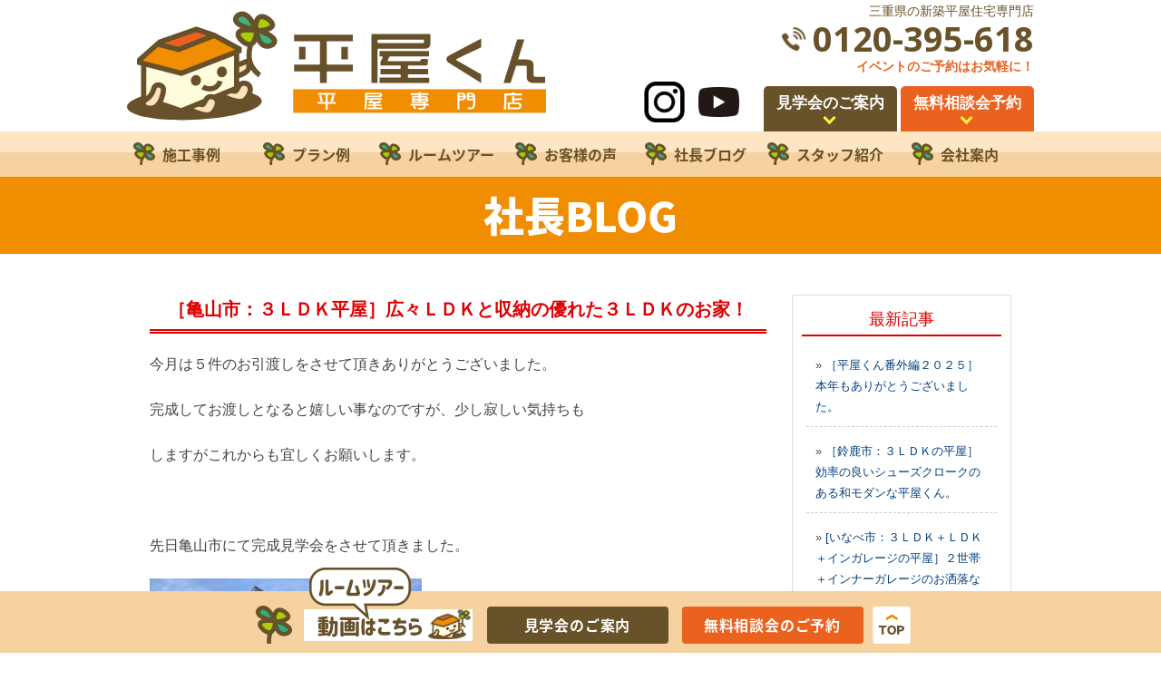

--- FILE ---
content_type: text/html; charset=UTF-8
request_url: https://hiraya-kun.com/1389.html
body_size: 10292
content:
<!DOCTYPE html PUBLIC "-//W3C//DTD XHTML 1.0 Transitional//EN" "http://www.w3.org/TR/xhtml1/DTD/xhtml1-transitional.dtd">
<html xmlns="http://www.w3.org/1999/xhtml">
<head>
<!-- Google Tag Manager -->
<script>(function(w,d,s,l,i){w[l]=w[l]||[];w[l].push({'gtm.start':
new Date().getTime(),event:'gtm.js'});var f=d.getElementsByTagName(s)[0],
j=d.createElement(s),dl=l!='dataLayer'?'&l='+l:'';j.async=true;j.src=
'https://www.googletagmanager.com/gtm.js?id='+i+dl;f.parentNode.insertBefore(j,f);
})(window,document,'script','dataLayer','GTM-TVDL78H4');</script>
<!-- End Google Tag Manager -->
<meta name="google-site-verification" content="SG-EdTfRL21SSuQ09Gtxx7S7agztWohgDLyk-86q1rI" />
<meta name="viewport" content="width=1000" />
	
<meta http-equiv="Content-Type" content="text/html; charset=UTF-8" />


<script type="text/javascript" src="//ajax.googleapis.com/ajax/libs/jquery/1.11.1/jquery.min.js"></script>
<script type="text/javascript" src="https://hiraya-kun.com/wp-content/themes/hiraya-kun/js/jquery.inview.js"></script>
<script type="text/javascript" src="https://hiraya-kun.com/wp-content/themes/hiraya-kun/js/smoothscroll.js"></script>
<link rel="stylesheet" href="https://hiraya-kun.com/wp-content/themes/hiraya-kun/contents.css?v16" type="text/css" media="screen" />
<link rel="stylesheet" href="https://hiraya-kun.com/wp-content/themes/hiraya-kun/base.css" type="text/css" media="screen" />
<link rel="stylesheet" href="https://hiraya-kun.com/wp-content/themes/hiraya-kun/works.css" type="text/css" media="screen" />
<link rel="stylesheet" href="https://hiraya-kun.com/wp-content/themes/hiraya-kun/style.css?v06" type="text/css" media="screen" />

<link rel="preconnect" href="https://fonts.googleapis.com">
<link rel="preconnect" href="https://fonts.gstatic.com" crossorigin>
<link href="https://fonts.googleapis.com/css2?family=Open+Sans:ital,wght@0,300;0,400;0,500;0,600;0,700;0,800;1,300;1,400;1,500;1,600;1,700;1,800&family=Noto+Sans+JP:wght@100;300;400;500;700;900&family=Kosugi+Maru&family=Zen+Maru+Gothic:wght@300;400;500;700;900&display=swap" rel="stylesheet">

	<script type="text/javascript">
function changeimg(url,e) {
 document.getElementById("img").src = url;
 var nodes = document.getElementById("thumb_img");
 var img_child = nodes.children; //id名「thumb_img」配下の子要素を取得
 for (i = 0; i < img_child.length; i++) { //要素の数ループさせる
  img_child[i].classList.remove('active') //要素に付与されているすべてのclass名「active」を削除する
 }
 e.classList.add('active'); //クリック（タップ）した要素にclass名「active」を付与する
}
</script>

<link rel="alternate" type="application/rss+xml" title="三重県の新築平屋住宅専門店 RSS Feed" href="https://hiraya-kun.com/feed" />
<link rel="pingback" href="https://hiraya-kun.com/xmlrpc.php" />

<rdf:RDF xmlns:rdf="http://www.w3.org/1999/02/22-rdf-syntax-ns#"
			xmlns:dc="http://purl.org/dc/elements/1.1/"
			xmlns:trackback="http://madskills.com/public/xml/rss/module/trackback/">
		<rdf:Description rdf:about="https://hiraya-kun.com/1389.html"
    dc:identifier="https://hiraya-kun.com/1389.html"
    dc:title="［亀山市：３ＬＤＫ平屋］広々ＬＤＫと収納の優れた３ＬＤＫのお家！"
    trackback:ping="https://hiraya-kun.com/1389.html/trackback" />
</rdf:RDF>
	

		<!-- All in One SEO 4.4.0.1 - aioseo.com -->
		<title>［亀山市：３ＬＤＫ平屋］広々ＬＤＫと収納の優れた３ＬＤＫのお家！ | 亀山市・鈴鹿市の平屋住宅専門店 平屋くん</title>
		<meta name="robots" content="max-image-preview:large" />
		<link rel="canonical" href="https://hiraya-kun.com/1389.html" />
		<meta name="generator" content="All in One SEO (AIOSEO) 4.4.0.1" />
		<meta property="og:locale" content="ja_JP" />
		<meta property="og:site_name" content="三重県の新築平屋住宅専門店 | 平屋住宅専門店の平屋の家！亀山市・鈴鹿市エリアにお住いの皆様へ！シンプル＆無駄なく暮らす【平屋】という選択肢。平屋のモデルハウス見学会開催中です。実際に平屋住宅の良さを実感していただけます。" />
		<meta property="og:type" content="article" />
		<meta property="og:title" content="［亀山市：３ＬＤＫ平屋］広々ＬＤＫと収納の優れた３ＬＤＫのお家！ | 亀山市・鈴鹿市の平屋住宅専門店 平屋くん" />
		<meta property="og:url" content="https://hiraya-kun.com/1389.html" />
		<meta property="article:published_time" content="2022-09-27T05:28:34+00:00" />
		<meta property="article:modified_time" content="2023-10-10T08:23:54+00:00" />
		<meta name="twitter:card" content="summary" />
		<meta name="twitter:title" content="［亀山市：３ＬＤＫ平屋］広々ＬＤＫと収納の優れた３ＬＤＫのお家！ | 亀山市・鈴鹿市の平屋住宅専門店 平屋くん" />
		<meta name="google" content="nositelinkssearchbox" />
		<script type="application/ld+json" class="aioseo-schema">
			{"@context":"https:\/\/schema.org","@graph":[{"@type":"Article","@id":"https:\/\/hiraya-kun.com\/1389.html#article","name":"\uff3b\u4e80\u5c71\u5e02\uff1a\uff13\uff2c\uff24\uff2b\u5e73\u5c4b\uff3d\u5e83\u3005\uff2c\uff24\uff2b\u3068\u53ce\u7d0d\u306e\u512a\u308c\u305f\uff13\uff2c\uff24\uff2b\u306e\u304a\u5bb6\uff01 | \u4e80\u5c71\u5e02\u30fb\u9234\u9e7f\u5e02\u306e\u5e73\u5c4b\u4f4f\u5b85\u5c02\u9580\u5e97 \u5e73\u5c4b\u304f\u3093","headline":"\uff3b\u4e80\u5c71\u5e02\uff1a\uff13\uff2c\uff24\uff2b\u5e73\u5c4b\uff3d\u5e83\u3005\uff2c\uff24\uff2b\u3068\u53ce\u7d0d\u306e\u512a\u308c\u305f\uff13\uff2c\uff24\uff2b\u306e\u304a\u5bb6\uff01","author":{"@id":"https:\/\/hiraya-kun.com\/author\/treasurehome#author"},"publisher":{"@id":"https:\/\/hiraya-kun.com\/#organization"},"image":{"@type":"ImageObject","url":"http:\/\/hiraya-kun.com\/wp-content\/uploads\/2022\/09\/IMG_5335-300x225.jpg","@id":"https:\/\/hiraya-kun.com\/#articleImage"},"datePublished":"2022-09-27T05:28:34+09:00","dateModified":"2023-10-10T08:23:54+09:00","inLanguage":"ja","mainEntityOfPage":{"@id":"https:\/\/hiraya-kun.com\/1389.html#webpage"},"isPartOf":{"@id":"https:\/\/hiraya-kun.com\/1389.html#webpage"},"articleSection":"\u30d6\u30ed\u30b0"},{"@type":"BreadcrumbList","@id":"https:\/\/hiraya-kun.com\/1389.html#breadcrumblist","itemListElement":[{"@type":"ListItem","@id":"https:\/\/hiraya-kun.com\/#listItem","position":1,"item":{"@type":"WebPage","@id":"https:\/\/hiraya-kun.com\/","name":"\u30db\u30fc\u30e0","description":"\u5e73\u5c4b\u4f4f\u5b85\u5c02\u9580\u5e97\u306e\u5e73\u5c4b\u306e\u5bb6\uff01\u4e80\u5c71\u5e02\u30fb\u9234\u9e7f\u5e02\u30a8\u30ea\u30a2\u306b\u304a\u4f4f\u3044\u306e\u7686\u69d8\u3078\uff01\u30b7\u30f3\u30d7\u30eb\uff06\u7121\u99c4\u306a\u304f\u66ae\u3089\u3059\u3010\u5e73\u5c4b\u3011\u3068\u3044\u3046\u9078\u629e\u80a2\u3002\u5e73\u5c4b\u306e\u30e2\u30c7\u30eb\u30cf\u30a6\u30b9\u898b\u5b66\u4f1a\u958b\u50ac\u4e2d\u3067\u3059\u3002\u5b9f\u969b\u306b\u5e73\u5c4b\u4f4f\u5b85\u306e\u826f\u3055\u3092\u5b9f\u611f\u3057\u3066\u3044\u305f\u3060\u3051\u307e\u3059\u3002","url":"https:\/\/hiraya-kun.com\/"}}]},{"@type":"Organization","@id":"https:\/\/hiraya-kun.com\/#organization","name":"\u5e73\u5c4b\u304f\u3093","url":"https:\/\/hiraya-kun.com\/","logo":{"@type":"ImageObject","url":"https:\/\/hiraya-kun.com\/wp-content\/uploads\/2023\/08\/cropped-logo.png","@id":"https:\/\/hiraya-kun.com\/#organizationLogo","width":512,"height":512},"image":{"@id":"https:\/\/hiraya-kun.com\/#organizationLogo"}},{"@type":"Person","@id":"https:\/\/hiraya-kun.com\/author\/treasurehome#author","url":"https:\/\/hiraya-kun.com\/author\/treasurehome","name":"\u5e73\u5c4b\u304f\u3093","image":{"@type":"ImageObject","@id":"https:\/\/hiraya-kun.com\/1389.html#authorImage","url":"https:\/\/secure.gravatar.com\/avatar\/46a2da8523fcf54621543d465476ca04?s=96&d=mm&r=g","width":96,"height":96,"caption":"\u5e73\u5c4b\u304f\u3093"}},{"@type":"WebPage","@id":"https:\/\/hiraya-kun.com\/1389.html#webpage","url":"https:\/\/hiraya-kun.com\/1389.html","name":"\uff3b\u4e80\u5c71\u5e02\uff1a\uff13\uff2c\uff24\uff2b\u5e73\u5c4b\uff3d\u5e83\u3005\uff2c\uff24\uff2b\u3068\u53ce\u7d0d\u306e\u512a\u308c\u305f\uff13\uff2c\uff24\uff2b\u306e\u304a\u5bb6\uff01 | \u4e80\u5c71\u5e02\u30fb\u9234\u9e7f\u5e02\u306e\u5e73\u5c4b\u4f4f\u5b85\u5c02\u9580\u5e97 \u5e73\u5c4b\u304f\u3093","inLanguage":"ja","isPartOf":{"@id":"https:\/\/hiraya-kun.com\/#website"},"breadcrumb":{"@id":"https:\/\/hiraya-kun.com\/1389.html#breadcrumblist"},"author":{"@id":"https:\/\/hiraya-kun.com\/author\/treasurehome#author"},"creator":{"@id":"https:\/\/hiraya-kun.com\/author\/treasurehome#author"},"datePublished":"2022-09-27T05:28:34+09:00","dateModified":"2023-10-10T08:23:54+09:00"},{"@type":"WebSite","@id":"https:\/\/hiraya-kun.com\/#website","url":"https:\/\/hiraya-kun.com\/","name":"\u4e09\u91cd\u770c\u306e\u65b0\u7bc9\u5e73\u5c4b\u4f4f\u5b85\u5c02\u9580\u5e97","alternateName":"\u5e73\u5c4b\u304f\u3093","description":"\u5e73\u5c4b\u4f4f\u5b85\u5c02\u9580\u5e97\u306e\u5e73\u5c4b\u306e\u5bb6\uff01\u4e80\u5c71\u5e02\u30fb\u9234\u9e7f\u5e02\u30a8\u30ea\u30a2\u306b\u304a\u4f4f\u3044\u306e\u7686\u69d8\u3078\uff01\u30b7\u30f3\u30d7\u30eb\uff06\u7121\u99c4\u306a\u304f\u66ae\u3089\u3059\u3010\u5e73\u5c4b\u3011\u3068\u3044\u3046\u9078\u629e\u80a2\u3002\u5e73\u5c4b\u306e\u30e2\u30c7\u30eb\u30cf\u30a6\u30b9\u898b\u5b66\u4f1a\u958b\u50ac\u4e2d\u3067\u3059\u3002\u5b9f\u969b\u306b\u5e73\u5c4b\u4f4f\u5b85\u306e\u826f\u3055\u3092\u5b9f\u611f\u3057\u3066\u3044\u305f\u3060\u3051\u307e\u3059\u3002","inLanguage":"ja","publisher":{"@id":"https:\/\/hiraya-kun.com\/#organization"}}]}
		</script>
		<!-- All in One SEO -->

<link rel="alternate" type="application/rss+xml" title="三重県の新築平屋住宅専門店 &raquo; ［亀山市：３ＬＤＫ平屋］広々ＬＤＫと収納の優れた３ＬＤＫのお家！ のコメントのフィード" href="https://hiraya-kun.com/1389.html/feed" />
<script type="text/javascript">
window._wpemojiSettings = {"baseUrl":"https:\/\/s.w.org\/images\/core\/emoji\/14.0.0\/72x72\/","ext":".png","svgUrl":"https:\/\/s.w.org\/images\/core\/emoji\/14.0.0\/svg\/","svgExt":".svg","source":{"concatemoji":"https:\/\/hiraya-kun.com\/wp-includes\/js\/wp-emoji-release.min.js?ver=6.2.8"}};
/*! This file is auto-generated */
!function(e,a,t){var n,r,o,i=a.createElement("canvas"),p=i.getContext&&i.getContext("2d");function s(e,t){p.clearRect(0,0,i.width,i.height),p.fillText(e,0,0);e=i.toDataURL();return p.clearRect(0,0,i.width,i.height),p.fillText(t,0,0),e===i.toDataURL()}function c(e){var t=a.createElement("script");t.src=e,t.defer=t.type="text/javascript",a.getElementsByTagName("head")[0].appendChild(t)}for(o=Array("flag","emoji"),t.supports={everything:!0,everythingExceptFlag:!0},r=0;r<o.length;r++)t.supports[o[r]]=function(e){if(p&&p.fillText)switch(p.textBaseline="top",p.font="600 32px Arial",e){case"flag":return s("\ud83c\udff3\ufe0f\u200d\u26a7\ufe0f","\ud83c\udff3\ufe0f\u200b\u26a7\ufe0f")?!1:!s("\ud83c\uddfa\ud83c\uddf3","\ud83c\uddfa\u200b\ud83c\uddf3")&&!s("\ud83c\udff4\udb40\udc67\udb40\udc62\udb40\udc65\udb40\udc6e\udb40\udc67\udb40\udc7f","\ud83c\udff4\u200b\udb40\udc67\u200b\udb40\udc62\u200b\udb40\udc65\u200b\udb40\udc6e\u200b\udb40\udc67\u200b\udb40\udc7f");case"emoji":return!s("\ud83e\udef1\ud83c\udffb\u200d\ud83e\udef2\ud83c\udfff","\ud83e\udef1\ud83c\udffb\u200b\ud83e\udef2\ud83c\udfff")}return!1}(o[r]),t.supports.everything=t.supports.everything&&t.supports[o[r]],"flag"!==o[r]&&(t.supports.everythingExceptFlag=t.supports.everythingExceptFlag&&t.supports[o[r]]);t.supports.everythingExceptFlag=t.supports.everythingExceptFlag&&!t.supports.flag,t.DOMReady=!1,t.readyCallback=function(){t.DOMReady=!0},t.supports.everything||(n=function(){t.readyCallback()},a.addEventListener?(a.addEventListener("DOMContentLoaded",n,!1),e.addEventListener("load",n,!1)):(e.attachEvent("onload",n),a.attachEvent("onreadystatechange",function(){"complete"===a.readyState&&t.readyCallback()})),(e=t.source||{}).concatemoji?c(e.concatemoji):e.wpemoji&&e.twemoji&&(c(e.twemoji),c(e.wpemoji)))}(window,document,window._wpemojiSettings);
</script>
<style type="text/css">
img.wp-smiley,
img.emoji {
	display: inline !important;
	border: none !important;
	box-shadow: none !important;
	height: 1em !important;
	width: 1em !important;
	margin: 0 0.07em !important;
	vertical-align: -0.1em !important;
	background: none !important;
	padding: 0 !important;
}
</style>
	<link rel='stylesheet' id='fancybox-for-wp-css' href='https://hiraya-kun.com/wp-content/plugins/fancybox-for-wordpress/assets/css/fancybox.css?ver=1.3.4' type='text/css' media='all' />
<link rel='stylesheet' id='wp-pagenavi-css' href='https://hiraya-kun.com/wp-content/plugins/wp-pagenavi/pagenavi-css.css?ver=2.70' type='text/css' media='all' />
<link rel='stylesheet' id='grw-public-main-css-css' href='https://hiraya-kun.com/wp-content/plugins/widget-google-reviews/assets/css/public-main.css?ver=3.6.1' type='text/css' media='all' />
<link rel='stylesheet' id='swiper-css' href='https://hiraya-kun.com/wp-content/themes/hiraya-kun/css/lib/swiper.css' type='text/css' media='all' />
<!--n2css--><script type='text/javascript' src='https://hiraya-kun.com/wp-includes/js/jquery/jquery.min.js?ver=3.6.4' id='jquery-core-js'></script>
<script type='text/javascript' src='https://hiraya-kun.com/wp-includes/js/jquery/jquery-migrate.min.js?ver=3.4.0' id='jquery-migrate-js'></script>
<script type='text/javascript' src='https://hiraya-kun.com/wp-content/plugins/fancybox-for-wordpress/assets/js/jquery.fancybox.js?ver=1.3.4' id='fancybox-for-wp-js'></script>
<script type='text/javascript' defer="defer" src='https://hiraya-kun.com/wp-content/plugins/widget-google-reviews/assets/js/public-main.js?ver=3.6.1' id='grw-public-main-js-js'></script>
<script type='text/javascript' id='wpstg-global-js-extra'>
/* <![CDATA[ */
var wpstg = {"nonce":"13f6f14cb6"};
/* ]]> */
</script>
<script type='text/javascript' src='https://hiraya-kun.com/wp-content/plugins/wp-staging/assets/js/dist/wpstg-blank-loader.js?ver=6.2.8' id='wpstg-global-js'></script>
<link rel="https://api.w.org/" href="https://hiraya-kun.com/wp-json/" /><link rel="alternate" type="application/json" href="https://hiraya-kun.com/wp-json/wp/v2/posts/1389" /><link rel="EditURI" type="application/rsd+xml" title="RSD" href="https://hiraya-kun.com/xmlrpc.php?rsd" />
<link rel="wlwmanifest" type="application/wlwmanifest+xml" href="https://hiraya-kun.com/wp-includes/wlwmanifest.xml" />
<meta name="generator" content="WordPress 6.2.8" />
<link rel='shortlink' href='https://hiraya-kun.com/?p=1389' />
<link rel="alternate" type="application/json+oembed" href="https://hiraya-kun.com/wp-json/oembed/1.0/embed?url=https%3A%2F%2Fhiraya-kun.com%2F1389.html" />
<link rel="alternate" type="text/xml+oembed" href="https://hiraya-kun.com/wp-json/oembed/1.0/embed?url=https%3A%2F%2Fhiraya-kun.com%2F1389.html&#038;format=xml" />

<!-- Fancybox for WordPress v3.3.3 -->
<style type="text/css">
	.fancybox-slide--image .fancybox-content{background-color: #FFFFFF}div.fancybox-caption{display:none !important;}
	
	img.fancybox-image{border-width:10px;border-color:#FFFFFF;border-style:solid;}
	div.fancybox-bg{background-color:rgba(102,102,102,0.3);opacity:1 !important;}div.fancybox-content{border-color:#FFFFFF}
	div#fancybox-title{background-color:#FFFFFF}
	div.fancybox-content{background-color:#FFFFFF}
	div#fancybox-title-inside{color:#333333}
	
	
	
	div.fancybox-caption p.caption-title{display:inline-block}
	div.fancybox-caption p.caption-title{font-size:14px}
	div.fancybox-caption p.caption-title{color:#333333}
	div.fancybox-caption {color:#333333}div.fancybox-caption p.caption-title {background:#fff; width:auto;padding:10px 30px;}div.fancybox-content p.caption-title{color:#333333;margin: 0;padding: 5px 0;}body.fancybox-active .fancybox-container .fancybox-stage .fancybox-content .fancybox-close-small{display:block;}
</style><script type="text/javascript">
	jQuery(function () {

		var mobileOnly = false;
		
		if (mobileOnly) {
			return;
		}

		jQuery.fn.getTitle = function () { // Copy the title of every IMG tag and add it to its parent A so that fancybox can show titles
			var arr = jQuery("a[data-fancybox]");
									jQuery.each(arr, function() {
										var title = jQuery(this).children("img").attr("title");
										 var caption = jQuery(this).next("figcaption").html();
                                        if(caption && title){jQuery(this).attr("title",title+" " + caption)}else if(title){ jQuery(this).attr("title",title);}else if(caption){jQuery(this).attr("title",caption);}
									});			}

		// Supported file extensions

				var thumbnails = jQuery("a:has(img)").not(".nolightbox").not('.envira-gallery-link').not('.ngg-simplelightbox').filter(function () {
			return /\.(jpe?g|png|gif|mp4|webp|bmp|pdf)(\?[^/]*)*$/i.test(jQuery(this).attr('href'))
		});
		

		// Add data-type iframe for links that are not images or videos.
		var iframeLinks = jQuery('.fancyboxforwp').filter(function () {
			return !/\.(jpe?g|png|gif|mp4|webp|bmp|pdf)(\?[^/]*)*$/i.test(jQuery(this).attr('href'))
		}).filter(function () {
			return !/vimeo|youtube/i.test(jQuery(this).attr('href'))
		});
		iframeLinks.attr({"data-type": "iframe"}).getTitle();

				// Gallery All
		thumbnails.addClass("fancyboxforwp").attr("data-fancybox", "gallery").getTitle();
		iframeLinks.attr({"data-fancybox": "gallery"}).getTitle();

		// Gallery type NONE
		
		// Call fancybox and apply it on any link with a rel atribute that starts with "fancybox", with the options set on the admin panel
		jQuery("a.fancyboxforwp").fancyboxforwp({
			loop: false,
			smallBtn: true,
			zoomOpacity: "auto",
			animationEffect: "fade",
			animationDuration: 500,
			transitionEffect: "fade",
			transitionDuration: "300",
			overlayShow: true,
			overlayOpacity: "0.3",
			titleShow: true,
			titlePosition: "inside",
			keyboard: true,
			showCloseButton: true,
			arrows: true,
			clickContent:false,
			clickSlide: "close",
			mobile: {
				clickContent: function (current, event) {
					return current.type === "image" ? "toggleControls" : false;
				},
				clickSlide: function (current, event) {
					return current.type === "image" ? "close" : "close";
				},
			},
			wheel: false,
			toolbar: true,
			preventCaptionOverlap: true,
			onInit: function() { },			onDeactivate
	: function() { },		beforeClose: function() { },			afterShow: function(instance) { jQuery( ".fancybox-image" ).on("click", function( ){ ( instance.isScaledDown() ) ? instance.scaleToActual() : instance.scaleToFit() }) },				afterClose: function() { },					caption : function( instance, item ) {var title ="";if("undefined" != typeof jQuery(this).context ){var title = jQuery(this).context.title;} else { var title = ("undefined" != typeof jQuery(this).attr("title")) ? jQuery(this).attr("title") : false;}var caption = jQuery(this).data('caption') || '';if ( item.type === 'image' && title.length ) {caption = (caption.length ? caption + '<br />' : '') + '<p class="caption-title">'+title+'</p>' ;}return caption;},
		afterLoad : function( instance, current ) {current.$content.append('<div class=\"fancybox-custom-caption inside-caption\" style=\" position: absolute;left:0;right:0;color:#000;margin:0 auto;bottom:0;text-align:center;background-color:#FFFFFF \">' + current.opts.caption + '</div>');},
			})
		;

			})
</script>
<!-- END Fancybox for WordPress -->
<link rel="icon" href="https://hiraya-kun.com/wp-content/uploads/2023/08/cropped-logo-32x32.png" sizes="32x32" />
<link rel="icon" href="https://hiraya-kun.com/wp-content/uploads/2023/08/cropped-logo-192x192.png" sizes="192x192" />
<link rel="apple-touch-icon" href="https://hiraya-kun.com/wp-content/uploads/2023/08/cropped-logo-180x180.png" />
<meta name="msapplication-TileImage" content="https://hiraya-kun.com/wp-content/uploads/2023/08/cropped-logo-270x270.png" />
</head>

<body class="layout-tw">
<!-- Google Tag Manager (noscript) -->
<noscript><iframe src="https://www.googletagmanager.com/ns.html?id=GTM-TVDL78H4"
height="0" width="0" style="display:none;visibility:hidden"></iframe></noscript>
<!-- End Google Tag Manager (noscript) -->
<a name="top" id="top"></a>


<div id="title">
<div id="title-inner">
<div class="title-wrap">
<a href="https://hiraya-kun.com"><img src="https://hiraya-kun.com/image/base/logo.svg" alt="平屋くん" class="title-logo" /></a>
<div class="title-area">
<h1>三重県の新築平屋住宅専門店</h1><a href="tel:0120-395-618" class="title-tel" onclick="dataLayer.push({'event': 'phone-number-tap-header'});">0120-395-618</a>
<p class="title-text">イベントのご予約はお気軽に！</p>
</div>
</div>

<div class="title-info">
<div class="title-sns">
  <a href="https://www.instagram.com/hirayakun/" target="_blank" class="sns-link is-instagram"><img src="https://hiraya-kun.com/image/base/icon-instagram.png" alt="instagram"/></a>
  <a href="https://www.youtube.com/@%E6%A0%AA%E5%BC%8F%E4%BC%9A%E7%A4%BE%E5%B9%B3%E5%B1%8B%E3%81%8F%E3%82%93-v6i" target="_blank" class="sns-link is-youtube"><img src="https://hiraya-kun.com/image/base/icon-youtube.png" alt="youtube"/></a>
</div>
<a href="https://hiraya-kun.com/event" class="title-item title-item-event"><span>見学会のご案内</span></a>
<a href="https://hiraya-kun.com/apply" class="title-item title-item-apply"><span>無料相談会予約</span></a>
</div>
</div>
</div>

<div id="globalnavi">
<div id="globalnavi-inner">
<ul>
	<li><a href="https://hiraya-kun.com/works"><span>施工事例</span></a></li>
	<li><a href="https://hiraya-kun.com/plan"><span>プラン例</span></a></li>
	<li><a href="https://hiraya-kun.com/movie"><span>ルームツアー</span></a></li>
	<li><a href="https://hiraya-kun.com/voice"><span>お客様の声</span></a></li>
	<li><a href="https://hiraya-kun.com/category/blog"><span>社長ブログ</span></a></li>
	<li><a href="https://hiraya-kun.com/#staff"><span>スタッフ紹介</span></a></li>
	<li><a href="https://hiraya-kun.com/#company"><span>会社案内</span></a></li>
</ul>
</div>
</div>

<div class="apply-title">社長BLOG</div>

<div id="container">
	<div id="container-inner">


		<div id="content">
			<div id="content-inner">


				<!--▼左側コンテンツ-->
				<div class="blog-left">
					<div class="midashi-c">［亀山市：３ＬＤＫ平屋］広々ＬＤＫと収納の優れた３ＬＤＫのお家！</div>

					
						

							<div class="editor">
								<p>今月は５件のお引渡しをさせて頂きありがとうございました。</p>
<p>完成してお渡しとなると嬉しい事なのですが、少し寂しい気持ちも</p>
<p>しますがこれからも宜しくお願いします。</p>
<p>&nbsp;</p>
<p>先日亀山市にて完成見学会をさせて頂きました。</p>
<p><img decoding="async" class="alignnone size-medium wp-image-1396" src="https://hiraya-kun.com/wp-content/uploads/2022/09/IMG_5335-300x225.jpg" alt="" width="300" height="225" /></p>
<p>&nbsp;</p>
<p>ＬＤＫが２２帖で収納充実の大きめの３ＬＤＫのお家です。</p>
<p><img decoding="async" loading="lazy" class="alignnone size-medium wp-image-1397" src="https://hiraya-kun.com/wp-content/uploads/2022/09/IMG_5414-300x225.jpg" alt="" width="300" height="225" /></p>
<p><img decoding="async" loading="lazy" class="alignnone size-medium wp-image-1398" src="https://hiraya-kun.com/wp-content/uploads/2022/09/IMG_5415-300x225.jpg" alt="" width="300" height="225" /></p>
<p>&nbsp;</p>
<p>かわいい２帖のパントリーもあり収納充実です。</p>
<p><img decoding="async" loading="lazy" class="alignnone size-medium wp-image-1399" src="https://hiraya-kun.com/wp-content/uploads/2022/09/IMG_5416-225x300.jpg" alt="" width="225" height="300" /></p>
<p>&nbsp;</p>
<p>こちらのお家はあと一か月間内覧可能ですので連絡頂ければご案内</p>
<p>させて頂きます。</p>
							</div>







							
				</div>

				<!--▲左側コンテンツ-->
				<!--▼右側コンテンツ-->
				<div id="blog-line">
					<div class="blog-right">
						<div class="midashi-b">最新記事</div>
													<div class="blog-line">» <a href="https://hiraya-kun.com/3828.html">［平屋くん番外編２０２５］本年もありがとうございました。 </a></div>
													<div class="blog-line">» <a href="https://hiraya-kun.com/3767.html">［鈴鹿市：３ＬＤＫの平屋］効率の良いシューズクロークのある和モダンな平屋くん。 </a></div>
													<div class="blog-line">» <a href="https://hiraya-kun.com/3680.html">[いなべ市：３ＬＤＫ＋ＬＤＫ＋インガレージの平屋］２世帯＋インナーガレージのお洒落な平屋くん。 </a></div>
													<div class="blog-line">» <a href="https://hiraya-kun.com/3575.html">［亀山市：３ＬＤＫ平屋］この字型でこだわりいっぱいの平屋くん。 </a></div>
													<div class="blog-line">» <a href="https://hiraya-kun.com/3515.html">ＹＫＫさんより樹脂窓の使用第１位(三重中勢)を頂きました！！ </a></div>
											</div>

				</div>
				<!--▲右側コンテンツ-->


				<div class="top-areamap">
  <div class="container">
    <div class="areamap-flex">
      <div class="text">
        <div class="ttl">
          <p class="ja">対応エリア</p>
          <p class="en">AreaMap</p>
        </div>
        <dl>
          <dt>三重県中部エリア</dt>
          <dd>津市・松阪市</dd>
        </dl>
        <dl>
          <dt>三重県北部エリア</dt>
          <dd>いなべ市・桑名市・東員町・木曽岬町・朝日町・川越町・四日市市・鈴鹿市・亀山市・菰野町</dd>
        </dl>
        <dl>
          <dt>三重県伊賀エリア</dt>
          <dd>名張市・伊賀市</dd>
        </dl>
        <p class="kome">※三重県以外の近県エリアでもお気軽にお問い合わせください。</p>
      </div>
      <div class="img"><img src="https://hiraya-kun.com/wp-content/themes/hiraya-kun/images/area.jpg" alt=""></div>
    </div>
  </div>
</div>

</div>
</div>


</div>
</div>

</div>
</div>

<div class="cta-bg">
  <div id="cta" class="cta">
  <div class="cta-inner">
    <div>
      <div class="cta-wrap">
        <div class="cta-logo">
          <img src="https://hiraya-kun.com/image/top/cta_logo.png" alt="平屋くん">
        </div>
        <div class="cta-sales">
          <p><span>営業時間</span>9:00-18:00</p>
          <p><span>定休日</span>水曜日</p>
        </div>
      </div>
      <div class="cta-tel">
        <ul class="list">
          <li>通話料無料</li>
          <li>相談無料</li>
          <li>ローン相談</li>
          <li>注文住宅</li>
        </ul>
        <a href="tel:0120-395-618" class="tel" onclick="dataLayer.push({'event': 'phone-number-tap-content'});">0120-395-618</a>
        <p class="text">お電話でもご予約もお受けします！お気軽にどうぞ♪</p>
      </div>
    </div>
    <div class="cta-box">
      <a href="https://hiraya-kun.com/apply" class="cta-btn">
        <img src="https://hiraya-kun.com/image/top/cta_btn.png?v01" alt="相談会のご予約はこちら"/>
      </a>
      <a href="https://hiraya-kun.com/event" class="cta-event">おすすめのイベント情報をみる</a>
    </div>
  </div>
</div></div>
<div id="footer" class="footer">
  <div class="footer-inner">
    <div class="footer-wrap02">
      <div class="footer-area">
        <div class="footer-company">
          <p class="footer-company-name">株式会社 平屋くん</p>
          <p class="footer-company-address">〒519-0126 三重県亀山市東丸町524</p>
        </div>
        <div class="footer-sales">
          <p><span>営業時間</span>9:00-18:00</p>
          <p><span>定休日</span>水曜日</p>
        </div>
        <p class="footer-copyright">&copy; <script>
            document.write(new Date().getFullYear());
          </script> <a href="https://hiraya-kun.com">三重県の新築平屋住宅専門店なら平屋くん</a></p>
      </div>
      <div class="footer-wrap">
        <ul class="footer-list">
          <li><a href="https://hiraya-kun.com">HOME</a></li>
          <li><a href="https://hiraya-kun.com/event">見学会のご案内</a></li>
          <li><a href="https://hiraya-kun.com/apply">無料相談のご予約</a></li>
          <li><a href="https://hiraya-kun.com/contact">お問い合わせ</a></li>
        </ul>
        <ul class="footer-list">
          <li><a href="https://hiraya-kun.com/plan">プラン例</a></li>
          <li><a href="https://hiraya-kun.com/movie">ルームツアー</a></li>
          <li><a href="https://hiraya-kun.com/voice">お客様の声</a></li>
          <li><a href="https://hiraya-kun.com/works">施工事例</a></li>
        </ul>
        <ul class="footer-list">
          <li><a href="https://hiraya-kun.com/#company">会社案内</a></li>
          <li><a href="https://hiraya-kun.com/#staff">スタッフ紹介</a></li>
          <li><a href="https://hiraya-kun.com/category/blog">社長ブログ</a></li>
          <li><a class="out-link" target="_blank" href="https://kyujin.online/tokai/build/?s=%E5%B9%B3%E5%B1%8B%E3%81%8F%E3%82%93">採用情報</a></li>
        </ul>
      </div>
    </div>
    <div class="footer-sns">
      <a href="https://www.instagram.com/hirayakun/" target="_blank" class="is-instagram"><img src="https://hiraya-kun.com/image/base/icon-instagram.svg" alt="instagram" /></a>
      <a href="https://www.youtube.com/@%E6%A0%AA%E5%BC%8F%E4%BC%9A%E7%A4%BE%E5%B9%B3%E5%B1%8B%E3%81%8F%E3%82%93-v6i" target="_blank" class="is-youtube"><img src="https://hiraya-kun.com/image/base/icon-youtube-white.svg" alt="youtube" /></a>
    </div>
  </div>
</div>


<div class="footer-bottom"></div>


<div id="bottom">
  <div id="bottom-inner">
    <a href="https://hiraya-kun.com/"><img src="https://hiraya-kun.com/image/top/cara-sm.png" alt="トップページ" width="50" height="42" border="0" class="f-bana-top" /></a>
    <div class="bana-youtube"><a href="https://hiraya-kun.com/movie"><img src="https://hiraya-kun.com/image/base/YOUTUBE.png" /></a></div>
    <a href="https://hiraya-kun.com/event" class="bottom-link bottom-link-01">見学会のご案内</a><a href="https://hiraya-kun.com/apply" class="bottom-link bottom-link-02">無料相談会のご予約</a><a href="#top"><img src="https://hiraya-kun.com/image/base/footer-top.png" alt="TOPへ" width="42" height="41" border="0" /></a>
  </div>
</div>

<script type='text/javascript' src='https://hiraya-kun.com/wp-content/themes/hiraya-kun/js/form.js' id='form-js-js'></script>
<script type='text/javascript' src='https://hiraya-kun.com/wp-content/themes/hiraya-kun/js/lib/swiper.js' id='swiper-js'></script>

<script>
  function initRollovers() {
    return true;
  }
</script>
</body>

</html>

--- FILE ---
content_type: image/svg+xml
request_url: https://hiraya-kun.com/image/base/logo.svg
body_size: 5904
content:
<?xml version="1.0" encoding="UTF-8"?>
<svg id="_レイヤー_2" data-name="レイヤー 2" xmlns="http://www.w3.org/2000/svg" viewBox="0 0 398.28 103.24">
  <defs>
    <style>
      .cls-1 {
        fill: #abcd03;
      }

      .cls-1, .cls-2, .cls-3, .cls-4, .cls-5, .cls-6, .cls-7, .cls-8 {
        stroke-width: 0px;
      }

      .cls-2 {
        fill: #fff;
      }

      .cls-3 {
        fill: #f18d00;
      }

      .cls-4 {
        fill: #3ab483;
      }

      .cls-5 {
        fill: #67512a;
      }

      .cls-6 {
        fill: #eb6120;
      }

      .cls-7 {
        fill: #fce2ba;
      }

      .cls-8 {
        fill: #fffcdb;
      }
    </style>
  </defs>
  <g id="_レイヤー_1-2" data-name="レイヤー 1">
    <g>
      <g>
        <rect class="cls-3" x="158.01" y="73.94" width="240.27" height="22.49"/>
        <g>
          <path class="cls-2" d="m181.4,77.48h16.75v1.72h-7.33v6.85h7.66v1.75h-7.66v5.72h-2.13v-5.72h-7.71v-1.75h7.71v-6.85h-7.29v-1.72Zm1.44,2.47h2.05c.35,1.86.75,3.66,1.18,5.41h-2.13c-.42-1.67-.79-3.47-1.1-5.41Zm12.08-.04h2.26c-.42,2.03-.89,3.84-1.39,5.45h-2.26c.62-1.85,1.09-3.67,1.4-5.45Z"/>
          <path class="cls-2" d="m228.2,81.55v.41c0,.17,0,.33-.02.49h14.17v1.55h-8.09l-2.03,1.75h6.97v-1.19h2.05v1.41c-.08.92-.65,1.38-1.69,1.38h-3.19v1.06h5.71v1.62h-5.71v1.29h6.19v1.66h-14.2v-1.66h5.98v-1.29h-5.26v-1.62h5.26v-1.06h-3.78c-.65,0-1.02-.28-1.12-.85,0-.21.07-.44.21-.7l2.13-1.81h-3.64c-.08,3.13-.36,6.22-.84,9.26h-1.92c.56-3.17.84-6.94.84-11.3v-4.66h13.58c1.78,0,2.66.71,2.66,2.13-.02,1.41-.85,2.11-2.51,2.11h-11.76Zm0-2.77v1.22h11.61c.42,0,.63-.19.63-.57,0-.44-.21-.66-.63-.66h-11.61Z"/>
          <path class="cls-2" d="m269.68,77.74h7.48v-.88h2.05v.88h7.52v1.7h-7.52v.91h3.78c1.09,0,1.92.33,2.49.98.61.58.94,1.35.99,2.3-.01,1.02-.31,1.81-.88,2.36-.51.56-1.16.9-1.97,1.02.05.28.09.57.13.87h3.21v1.68h-3.06c-.02.93-.1,1.56-.25,1.88-.25,1.04-1.3,1.64-3.13,1.78-1.45,0-2.64-.04-3.57-.11v-1.72c1.05.11,2.07.17,3.04.17,1.26,0,1.93-.48,1.98-1.45-.01-.19-.03-.37-.04-.55h-12.37v-1.68h12.23c-.04-.28-.08-.55-.13-.81h-10.81v-6.72h6.31v-.91h-7.48v-1.7Zm2.09,12.32h2.16c.43.87.75,1.71.95,2.54h-2.09c-.18-.84-.52-1.69-1.01-2.54Zm.99-7.1h4.39v-1.09h-4.39v1.09Zm0,2.55h4.39v-1h-4.39v1Zm6.44-3.64v1.09h5.24c-.2-.65-.71-1.02-1.54-1.09h-3.7Zm0,2.64v1h3.67c.79-.07,1.3-.4,1.52-1h-5.2Z"/>
          <path class="cls-2" d="m313.96,77.31h4.69c1.24,0,2.12.37,2.64,1.12.61.81.91,1.63.91,2.49,0,1.01-.28,1.82-.84,2.41-.69.77-1.52,1.17-2.49,1.19h-2.89v8.72h-1.99l-.02-15.93Zm2.01,2.81h4.08c-.24-.74-.81-1.17-1.69-1.28h-2.38v1.28Zm0,2.83h2.26c.99,0,1.6-.42,1.84-1.26h-4.1v1.26Zm7.14-5.64h4.5c1,0,1.75.31,2.26.93.48.53.73,1.19.76,1.98.28,1.73.42,3.47.42,5.22,0,2.2-.19,3.89-.57,5.07-.18.67-.57,1.21-1.16,1.64-.69.55-1.41.85-2.16.89h-3.19v-1.7h2.49c1.04,0,1.77-.43,2.17-1.28.27-.3.4-1.8.4-4.49v-1.06h-5.93v-7.21Zm5.49,2.78c-.04-.25-.16-.54-.34-.87-.26-.25-.62-.38-1.05-.38l-2.11.02v1.23h3.5Zm-3.5,1.58v1.28h3.86c-.04-.44-.09-.87-.15-1.28h-3.71Z"/>
          <path class="cls-2" d="m366.04,76.88h2.11v1.11l7.16.02v1.79h-14.57c0,.92,0,1.84-.02,2.76-.07,3.81-.23,7.38-.49,10.71l-2.09.02c.35-3.56.53-7.31.53-11.25.03-1.18.04-2.54.04-4.06h7.33v-1.11Zm-.08,3.79h2.09v2.19c2.63-.12,5-.27,7.12-.43v1.7c-1.93.18-4.3.32-7.12.44v1.92h3.48c1.11.1,1.97.45,2.58,1.02.63.49.96,1.2.99,2.13,0,1.03-.29,1.82-.87,2.36-.72.68-1.58,1.03-2.57,1.04h-9.82v-6.55h4.12v-5.81Zm-2.14,10.68l7.2-.02c1.31-.05,2-.61,2.07-1.68-.07-.9-.63-1.42-1.69-1.54h-7.58v3.25Z"/>
        </g>
      </g>
      <g>
        <path class="cls-5" d="m336.72,59.84v8.24l-29.52-18.37c-1.27-.82-2.09-1.4-2.5-1.75-.76-.76-1.14-1.59-1.14-2.5s.35-1.74,1.05-2.46c.43-.4,1.26-.94,2.49-1.63l29.62-15.63v8.29c-4.65,2.49-13.66,6.19-23.04,11.08-.67.34-1,.61-1,.79,0,.16.43.47,1.3.95l22.74,12.99Z"/>
        <path class="cls-5" d="m397.42,68.08h-10.1c-2.56,0-4.46-.48-5.69-1.44-1.14-.98-1.69-2.48-1.69-4.52v-9.38c0-.48-.13-.79-.36-.92-.13-.11-.5-.15-1.09-.15h-8.61l-5.36,16.4h-6.67l12.99-41.45h6.85l-6.02,19.05h7.47c2.56,0,4.44.5,5.64,1.47,1.16.93,1.74,2.44,1.74,4.53v9.29c0,.74.46,1.12,1.39,1.12h9.5v5.99Z"/>
        <path class="cls-5" d="m183.43,68.04v-10.21c0-.42-.23-.76-.52-.76h-24.05v-6.59h24.05c.29,0,.52-.34.52-.76v-20.64c0-.42-.23-.76-.52-.76h-24.05v-6.16h55.69v6.16h-24.18c-.29,0-.53.34-.53.76v20.64c0,.42.24.76.53.76h24.18v6.59h-24.18c-.29,0-.53.34-.53.76v10.21h-6.42Z"/>
        <path class="cls-5" d="m240,68.04v-5.11h19.69c.29,0,.52-.34.52-.76v-1.64c0-.42-.23-.76-.52-.76h-18.66v-5.1h18.66c.29,0,.52-.34.52-.76v-1.7c0-.42-.23-.76-.52-.76h-18.66v-3.58l1.91-3.92c.11-.23.12-.53.02-.77-.09-.25-.27-.4-.46-.4h-2.32v-5.11h46.8v5.11h-37.05c-.16,0-.31.1-.41.29l-1.6,2.91c-.13.22-.15.53-.06.8.09.26.27.43.47.43h29.66c1.24,0,1.66-2.06,1.66-2.06h6.31v4.21c0,1.39-.78,2.1-2.34,2.1h-16.14c-.29,0-.53.34-.53.76v1.7c0,.41.24.76.53.76h18.66v5.1h-18.66c-.29,0-.53.34-.53.76v1.64c0,.42.24.76.53.76h19.87v5.11h-47.34Zm-7.65,0V21.53h56.05v8.14c0,3.89-1.54,5.7-4.86,5.7h-44.78c-.29,0-.52.34-.52.76v31.91h-5.89Zm6.41-41.2c-.29,0-.52.34-.52.76v1.7c0,.42.23.76.52.76h41.45c.97,0,2.08,0,2.08-1.13v-1.32c0-.42-.24-.76-.53-.76h-43Z"/>
        <g>
          <rect class="cls-5" x="163.5" y="33.68" width="6.19" height="11.88"/>
          <rect class="cls-5" x="203.73" y="33.68" width="6.19" height="11.88"/>
        </g>
      </g>
      <g>
        <path class="cls-5" d="m63.94,73.03C28.56,74.57-.06,82.52,0,90.79c.06,8.27,28.79,13.72,64.17,12.19,35.37-1.54,64-9.49,63.94-17.76-.07-8.27-28.79-13.73-64.17-12.19Z"/>
        <g>
          <path class="cls-8" d="m51.43,93.35c-.16,0-.32-.03-.48-.08l-17.34-5.98c-.4-.14-.72-.44-.88-.83s-.15-.83.04-1.21c1.59-3.23,2.66-7.09,2.87-10.33.11-1.68-.38-3.16-1.42-4.27-1.07-1.14-2.65-1.79-4.32-1.79-2.4,0-4.38,1.34-5.05,3.4-.83,2.57-1.49,4.6-3.01,6.72-.66.92-1.49,1.78-2.53,2.62-.27.22-.59.33-.93.33-.16,0-.32-.03-.48-.08-.59-.21-1.11-.81-1.11-1.43v-27.71c0-.45.21-.88.57-1.16.26-.2.58-.31.9-.31.12,0,.25.02.37.05l33.14,8.54,49.48-19.19c.17-.07.35-.1.53-.1.29,0,.58.09.83.26.4.27.64.73.64,1.21v29.28c0,.6-.36,1.13-.91,1.36l-4.58,1.87c-.07.03-.28.09-.34.1-.02.02-.47.22-1.11.49l-12.91,5.27c-.18.07-.37.11-.56.11-.16,0-.32-.03-.48-.08-.84-.29-1.68-.43-2.5-.43-2.28,0-4.19,1-5.24,2.76-.18.3-.66,1.16-.66,1.16-.16.29-.42.51-.72.64l-21.23,8.67c-.18.07-.37.11-.55.11h0Z"/>
          <path class="cls-6" d="m48.93,35.07c-.12,0-.24-.02-.37-.05l-13.39-3.44c-.63-.16-1.07-.71-1.1-1.36-.03-.65.37-1.24.98-1.45l30.39-10.56c.16-.06.32-.09.48-.09s.32.03.47.08l10.09,3.36c.59.2.99.74,1,1.36.02.62-.35,1.18-.93,1.41l-27.09,10.64c-.17.07-.35.11-.54.11h0Z"/>
          <path class="cls-3" d="m51.55,57.69c-.12,0-.25-.02-.37-.05l-36.67-9.45c-.53-.13-.93-.55-1.06-1.08-.13-.53.04-1.08.45-1.44l14.71-13.06c.27-.24.62-.37.97-.37.12,0,.25.02.37.05l19.19,4.93,33.24-13.05c.17-.07.36-.1.54-.1.24,0,.48.06.7.18l19.89,10.8c.5.28.8.81.76,1.38-.04.57-.4,1.07-.93,1.28l-51.27,19.88c-.17.07-.35.1-.53.1h0Z"/>
          <path class="cls-7" d="m76.14,97.42c-1.17,0-2.58-.19-4.32-.6-1.92-.45-4.96-1.49-9.04-3.11-.56-.22-.92-.76-.93-1.36,0-.6.35-1.14.91-1.37,1.95-.81,3.79-1.57,4.34-1.77.16-.07.34-.1.51-.1.42,0,.91.07,1.48.16l.27.04c.64.1,1.34.2,2.11.27h.24c1.25,0,2.03-1.26,3.39-3.7.4-.71.78-1.39,1.21-2.11.68-1.14,1.97-1.79,3.54-1.79,1.99,0,3.87,1.03,4.56,2.52,1.69,3.62-1.38,8.79-3.71,11.2-1.12,1.15-2.61,1.71-4.56,1.71h0Zm-54.25-6.31c-1.65,0-3.12-.48-4.14-1.34-.92-.78-1.4-1.7-1.35-2.57.04-.72.42-1.39,1.07-1.83l.52-.35c1.51-1.02,3.79-2.55,5.46-4.87,1.71-2.38,2.41-4.55,3.3-7.3.48-1.48,1.94-2.01,3.15-2.01,1.13,0,2.18.43,2.88,1.17.66.71.96,1.64.88,2.78-.36,5.59-3.36,12.41-6.43,14.6-1.53,1.09-3.48,1.71-5.34,1.71h0Zm85.52-6.49c-1.17,0-2.58-.2-4.33-.61-1.89-.44-4.92-1.48-8.99-3.09-.56-.22-.93-.76-.93-1.36,0-.6.35-1.14.91-1.37l2.69-1.12,1.63-.67c.18-.07.37-.11.56-.11h.01c.57,0,1.48.14,2.29.27.51.08,1.02.16,1.47.21h.26c1.25,0,2.02-1.26,3.37-3.68.4-.72.79-1.4,1.22-2.13.68-1.14,1.97-1.8,3.54-1.8,1.99,0,3.87,1.04,4.57,2.52,1.69,3.62-1.38,8.79-3.71,11.2-1.12,1.15-2.61,1.71-4.56,1.71h0Zm-.71-24.94c-.29,0-.58-.09-.83-.26-.4-.27-.65-.73-.65-1.21v-5.4c0-.65.43-1.22,1.05-1.41,2.49-.75,4.62-1.56,6.33-2.4.21-.1.43-.15.65-.15.18,0,.36.03.54.1.39.15.69.46.84.85.38.99.56,2.8-.16,4.65-.98,2.54-5.79,4.57-7.23,5.14-.17.07-.35.1-.53.1h0Z"/>
          <path class="cls-4" d="m133.25,32.04c-.29,0-.57-.01-.86-.05-6.14-.73-7.64-9.59-7.79-10.6-.07-.47.09-.94.43-1.27.28-.27.64-.42,1.02-.42.09,0,.18,0,.26.02.28.05.66.14,1.15.3,2.2.74,8.41,3.26,10.75,6.03.96,1.14,1.22,2.22.77,3.21-.72,1.56-3.24,2.77-5.74,2.77h0Zm-15.38-16.72c-2.14-.38-8.67-1.97-11.71-4.5-2.12-1.77-1.98-3.4-1.71-4.22.57-1.73,2.58-3.02,4.88-3.13h0c4.7,0,8.78,6.44,10.29,9.84.22.48.15,1.05-.16,1.47-.28.38-.72.59-1.18.59,0,0-.39-.04-.41-.04Z"/>
          <path class="cls-1" d="m116.37,30.31c-2.15,0-5.02-1.57-7.31-4-1.57-1.68-2.55-3.46-2.48-4.55.18-2.93,5.35-3.37,8.42-3.37,1.57,0,2.95.12,3.63.19,1.71.17,2.73.59,3.24,1.31.24.35.37.95.26,1.36l-.09.38c-1.08,4.91-2.54,7.76-4.33,8.45-.41.15-.85.24-1.34.24h0Zm10.12-13.01c-1.99,0-3.06-.75-3.25-2.3-.17-1.43.53-6.64,2.7-8.34.61-.48,1.37-.72,2.26-.72,3.28,0,7.51,3.18,8.82,5.81.12.25.5,1,.08,1.79-1.22,2.23-6.85,3.4-9.66,3.71-.33.04-.64.05-.94.05h0Z"/>
        </g>
        <g>
          <path class="cls-5" d="m65.35,70.66c2.63,0,4.84-2.28,4.92-5.1.08-2.82-1.98-5.11-4.62-5.11-2.63,0-4.83,2.27-4.92,5.09-.08,2.82,1.98,5.11,4.62,5.12Z"/>
          <path class="cls-5" d="m90.06,62.58c2.63,0,4.83-2.28,4.91-5.1.08-2.82-1.98-5.11-4.62-5.11-2.63,0-4.83,2.28-4.91,5.1-.08,2.82,1.98,5.11,4.62,5.12Z"/>
          <path class="cls-5" d="m82.36,75.51c6.74-1.78,8.44-8.43,8.51-8.71l-4.79-1.17s-1.11,4.1-4.98,5.13c-4.35,1.16-7.52-.96-7.66-1.05l-2.83,4.03c.16.12,3.29,2.29,7.91,2.29,1.19,0,2.48-.15,3.84-.51Z"/>
          <path class="cls-5" d="m140.85,23.82c-1.54-1.82-4.08-3.4-6.46-4.6,2.37-.83,4.66-2.09,5.71-4.01.84-1.53.84-3.31,0-5-1.82-3.66-7.16-7.73-11.91-7.73-1.66,0-3.19.51-4.4,1.46-1.36,1.07-2.29,2.71-2.9,4.41-2.21-3.58-6.16-8.37-11.48-8.37h-.45c-3.57.2-6.77,2.46-7.77,5.5-.94,2.81.07,5.71,2.77,7.97,1.13.94,2.56,1.75,4.06,2.42-3.68,1.27-4.75,3.6-4.88,5.66-.18,2.86,2.06,5.7,3.42,7.13.96,1.03,4.09,4.04,7.91,4.87-.79,3.79-1.18,7.86-.68,11.68-.78-.04-1.6.11-2.38.52-1.41.73-3.05,1.36-4.69,1.9v-7.53l2.23-.86v-5.2l-25.09-13.63-17.94-6.03-36.09,12.55-20.37,18.08v5.43l3.9,1v32.5l.59.21c-.58.85-.94,1.82-.99,2.88-.1,1.98.81,3.89,2.57,5.38,1.64,1.39,3.91,2.16,6.38,2.16,2.61,0,5.21-.84,7.34-2.36.76-.54,1.46-1.26,2.13-2.05l20.22,6.97,5.22-2.14c2.58,1.09,10.16,4.24,14.23,5.19,1.98.46,3.58.67,5.04.67,2.95,0,5.35-.92,7.12-2.75,2.65-2.75,6.98-9.43,4.36-15.07-.08-.17-.19-.33-.28-.49l.84-.34c2.6,1.1,10.14,4.24,14.2,5.18,1.98.46,3.58.68,5.04.68,2.96,0,5.35-.92,7.12-2.75,2.66-2.75,6.99-9.43,4.36-15.06-1.26-2.7-4.35-4.52-7.7-4.52-1.68,0-3.17.5-4.41,1.34v-3.64c4.87-1.56,9.65-4.3,10.99-7.75.03-.09.05-.18.08-.26,3.19,4.71,6.94,7.08,7.15,7.21l2.59-4.19c-.06-.04-5.75-3.61-8.19-10.85-1.48-4.38-.86-9.83.33-14.68,1.62-.88,2.82-2.41,3.71-4.21,1.71,3.29,4.46,6.21,8.63,6.71.44.05.87.07,1.31.07,3.89,0,7.52-1.96,8.82-4.76,1.03-2.22.57-4.74-1.26-6.91Zm-14.02-16c.35-.28.8-.41,1.36-.41,2.65,0,6.41,2.79,7.5,5,.16.32.12.4.09.44-.63,1.15-4.54,2.5-8.52,2.94-.28.03-.54.04-.78.04-1.66,0-1.74-.57-1.79-1.01-.13-1.18.56-5.75,2.15-7Zm-20.99-.77c.32-.97,1.67-2.03,3.56-2.13,3.59,0,7.3,5.42,8.87,8.97-.08-.01-.17-.03-.25-.04-2.44-.43-8.34-2.01-10.93-4.17-.76-.63-1.59-1.61-1.25-2.63Zm2.19,14.79c.07-1.17,2.93-1.98,6.95-1.98,1.52,0,2.84.11,3.49.18,1.86.19,2.26.65,2.22.84l-.1.43c-1.32,6-2.83,7.17-3.42,7.4-.24.09-.5.14-.81.14h0c-1.74,0-4.24-1.42-6.23-3.54-1.63-1.73-2.11-3.08-2.09-3.46Zm-42.11-2.25l10.09,3.37-27.09,10.64-13.39-3.44,30.39-10.56Zm-36.33,14.12l19.66,5.05,33.69-13.23,19.89,10.8-51.27,19.88-36.67-9.45,14.71-13.06Zm-3.23,54.49c-1.29.92-2.92,1.44-4.48,1.44-1.31,0-2.44-.35-3.2-.99-.55-.47-.86-.96-.84-1.37.01-.26.17-.52.43-.69l.52-.35c1.6-1.07,4.01-2.7,5.83-5.23,1.84-2.56,2.61-4.93,3.5-7.7.3-.94,1.51-.99,1.75-.99.72,0,1.39.26,1.8.71.38.4.54.95.49,1.68-.33,5.13-3.1,11.56-5.82,13.5Zm8.92-18.55c-1.34-1.43-3.31-2.26-5.4-2.26-3.05,0-5.57,1.73-6.45,4.43-.82,2.55-1.42,4.38-2.8,6.32-.66.91-1.45,1.68-2.26,2.34l-.12-.04v-27.71l33.6,8.66,49.92-19.36v29.28l-4.59,1.87c-.1.04-.22.05-.31.1-.14.07-.56.25-1.16.51l-12.89,5.27c-.94-.32-1.94-.51-2.98-.51-2.81,0-5.18,1.26-6.5,3.47-.26.43-.46.79-.68,1.19l-6.74,2.75s0,0,0,0c-.42.17-1.51.61-2.81,1.15l-11.67,4.77-17.34-5.97c1.7-3.46,2.8-7.5,3.02-10.88.13-2.1-.49-3.95-1.82-5.37Zm44.35,25.04c-1.38,1.42-3.48,1.64-7.5.7-2.22-.52-5.81-1.85-8.83-3.04,1.93-.8,3.75-1.55,4.29-1.76.42,0,.93.09,1.52.18.66.1,1.4.21,2.2.28l.3.02c2.25,0,3.35-1.97,4.75-4.46.35-.63.74-1.33,1.19-2.07.56-.94,1.67-1.08,2.28-1.08,1.4,0,2.78.72,3.23,1.68,1.29,2.76-1.29,7.34-3.43,9.55Zm29.19-22.95c.57-.94,1.67-1.08,2.28-1.08,1.4,0,2.78.72,3.23,1.68,1.29,2.77-1.29,7.34-3.44,9.56-1.37,1.41-3.47,1.63-7.5.7-2.21-.51-5.77-1.83-8.79-3.02.98-.41,1.92-.8,2.7-1.12l1.62-.66c.51,0,1.34.13,2.07.25.54.09,1.07.17,1.54.22l.35.02c2.25,0,3.34-1.96,4.73-4.44.35-.63.75-1.34,1.2-2.09Zm4.27-17.83c-.52,1.33-3.17,3.04-6.4,4.3v-5.4c2.2-.66,4.52-1.49,6.55-2.49.26.69.42,2.12-.15,3.59Zm24.55-25.25c-.48,1.03-2.84,2.13-5.09,1.87-5.04-.6-6.39-8.55-6.51-9.36.24.04.55.12.96.25,2.45.82,8.12,3.26,10.08,5.58.85,1.01.63,1.5.55,1.66Z"/>
        </g>
      </g>
    </g>
  </g>
</svg>

--- FILE ---
content_type: application/javascript
request_url: https://hiraya-kun.com/wp-content/themes/hiraya-kun/js/form.js
body_size: 194
content:
$(function() {
  $('.wpcf7-email').attr('autocomplete', 'email');
  $('.wpcf7-email').attr('autocorrect', 'off');
  $('.wpcf7-email').attr('autocapitalize', 'off');
  $('.wpcf7-tel').attr('inputmode', 'tel');
  $('.wpcf7-tel').attr('autocomplete', 'tel');
  $('.form-zip').attr('inputmode', 'numeric');
});

--- FILE ---
content_type: image/svg+xml
request_url: https://hiraya-kun.com/image/base/icon-youtube-white.svg
body_size: 932
content:
<svg xmlns="http://www.w3.org/2000/svg" xmlns:xlink="http://www.w3.org/1999/xlink" width="100" height="76" viewBox="0 0 100 76">
  <image id="youtube.svg" width="100" height="76" xlink:href="[data-uri]"/>
</svg>